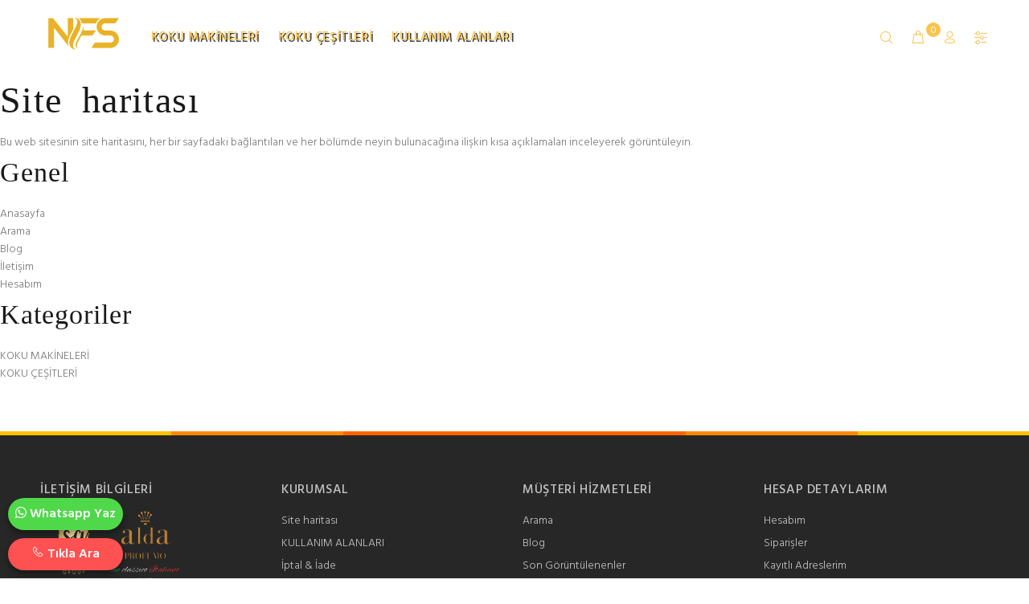

--- FILE ---
content_type: text/html; charset=utf-8
request_url: https://nfsbreath.com/site-haritasi
body_size: 26463
content:

    <link href="https://fonts.cdnfonts.com/css/tuesday" rel="stylesheet">

<!DOCTYPE html>
<html class="html-sitemap-page">
    <head>
        <title>Nfs Breath. Site Haritası</title>
        <meta http-equiv="Content-type" content="text/html;charset=UTF-8" />
        <meta name="description" content="" />
        <meta name="keywords" content="" />
        <meta name="generator" content="hazel" />
        <meta name="viewport" content="width=device-width, initial-scale=1" />
        
        
        


        <link rel="stylesheet" href="https://use.fontawesome.com/releases/v5.13.0/css/all.css" integrity="sha384-Bfad6CLCknfcloXFOyFnlgtENryhrpZCe29RTifKEixXQZ38WheV+i/6YWSzkz3V" crossorigin="anonymous">
        <link href="/Content/jquery-ui-themes/smoothness/jquery-ui-1.10.3.custom.min.css" rel="stylesheet" type="text/css" />
<link href="/Themes/Wokiee/Content/assets/css/sliders.css" rel="stylesheet" type="text/css" />
<link href="/Themes/Wokiee/Content/assets/css/custom.css" rel="stylesheet" type="text/css" />
<link href="/Themes/Wokiee/Content/assets/css/style.css" rel="stylesheet" type="text/css" />

        <script src="/Themes/Wokiee/Content/assets/js/jquery.min.js" type="text/javascript"></script>
<script src="/Scripts/jquery.validate.min.js" type="text/javascript"></script>
<script src="/Scripts/jquery.validate.unobtrusive.min.js" type="text/javascript"></script>
<script src="/Scripts/jquery-ui-1.10.3.custom.min.js" type="text/javascript"></script>
<script src="/Scripts/jquery-migrate-1.2.1.min.js" type="text/javascript"></script>
<script src="/Scripts/public.common.js" type="text/javascript"></script>
<script src="/Themes/Wokiee/Content/assets/js/wokiee.ajaxcart.js" type="text/javascript"></script>

        
        
        
        
        
<link rel="shortcut icon" href="https://nfsbreath.com/favicon.ico" />
        
    </head>
    <body>
        



<div id="loader-wrapper">
    <div id="loader">
        <div class="dot"></div>
        <div class="dot"></div>
        <div class="dot"></div>
        <div class="dot"></div>
        <div class="dot"></div>
        <div class="dot"></div>
        <div class="dot"></div>
    </div>
</div>


<header id="tt-header">
    <!-- tt-mobile menu -->
    



<nav class="panel-menu mobile-main-menu">
    <ul>
        
    <li>
        <a href="/koku-mak%C4%B0neler%C4%B0">
            KOKU MAKİNELERİ
        </a>


    </li>
    <li>
        <a href="/koku-%C3%A7e%C5%9Fitleri">
            KOKU &#199;EŞİTLERİ
        </a>


    </li>
                    <li class="dropdown"><a href="/kullanim-alanlari-2">KULLANIM ALANLARI</a></li>
                                                
    </ul>
    <div class="mm-navbtn-names">
        <div class="mm-closebtn">Kapat</div>
        <div class="mm-backbtn">Geri</div>
    </div>
</nav>
    <!-- /tt-mobile menu -->
    <!-- tt-mobile-header -->
    <div class="tt-mobile-header">
        <div class="container-fluid">
            <div class="tt-header-row">
                <div class="tt-mobile-parent-menu">
                    <div class="tt-menu-toggle" id="js-menu-toggle">
                        <i class="icon-03"></i>
                    </div>
                </div>
                <!-- search -->
                <div class="tt-mobile-parent-search tt-parent-box"></div>
                <!-- /search -->
                <!-- cart -->
                <div class="tt-mobile-parent-cart tt-parent-box"></div>
                <!-- /cart -->
                <!-- account -->
                <div class="tt-mobile-parent-account tt-parent-box"></div>
                <!-- /account -->
                <!-- currency -->
                <div class="tt-mobile-parent-multi tt-parent-box"></div>
                <!-- /currency -->
            </div>
        </div>
        <div class="container-fluid tt-top-line">
            <div class="row">
                <div class="tt-logo-container">
                    <!-- mobile logo -->
                    
<a class="tt-logo tt-logo-alignment" href="/"><img src="https://nfsbreath.com/content/images/thumbs/0001095.png" alt="NFS BREATH"></a>
 
                    <!-- /mobile logo -->
                </div>
            </div>
        </div>
    </div>
    <!-- tt-desktop-header -->
    <div class="tt-desktop-header">
        <div class="container">
            <div class="tt-header-holder">
                <div class="tt-col-obj tt-obj-logo">
                    <!-- logo -->
                    
<a class="tt-logo tt-logo-alignment" href="/"><img src="https://nfsbreath.com/content/images/thumbs/0001095.png" alt="NFS BREATH"></a>
 
                    <!-- /logo -->
                </div>
                <div class="tt-col-obj tt-obj-menu">
                    <!-- tt-menu -->
                    




<div class="tt-desctop-parent-menu tt-parent-box">
    <div class="tt-desctop-menu tt-hover-03">
        <nav>
            <ul>
                
    <li class="dropdown megamenu">
        <a href="/koku-mak%C4%B0neler%C4%B0">
            KOKU MAKİNELERİ
        </a>


    </li>
    <li class="dropdown megamenu">
        <a href="/koku-%C3%A7e%C5%9Fitleri">
            KOKU &#199;EŞİTLERİ
        </a>


    </li>
                                    <li class="dropdown"><a href="/kullanim-alanlari-2">KULLANIM ALANLARI</a></li>
                                                                                                            </ul>
        </nav>
    </div>
</div>

                    <!-- /tt-menu -->
                </div>

                <div class="tt-col-obj tt-obj-options obj-move-right">
                    <!-- tt-search -->
                    
<div class="tt-desctop-parent-search tt-parent-box">
    <div class="tt-search tt-dropdown-obj">
        <button class="tt-dropdown-toggle">
            <i class="icon-f-85"></i>
        </button>
        <div class="tt-dropdown-menu">
            <div class="container">
<form action="/arama" id="small-search-box-form" method="get">                    <div class="tt-col">
                        <input type="text" class="tt-search-input" id="small-searchterms" autocomplete="off" name="q" placeholder="Mağazada ara">
                        <button class="tt-btn-search" type="submit" value="Arama"></button>
                    </div>
                    <div class="tt-col">
                        <button class="tt-btn-close icon-g-80"></button>
                    </div>
                    <div class="tt-info-text">
                        Mağazada ara
                    </div>
                    <div class="search-results"></div>
                        <script type="text/javascript">
                                    $("#small-search-box-form").submit(function(event) {
                                        if ($("#small-searchterms").val() == "") {
                                            alert('Lütfen bazı arama anahtar kelimesi girin');
                                            $("#small-searchterms").focus();
                                            event.preventDefault();
                                        }
                                    });
                        </script>
                        
                            <script type="text/javascript">
                                        $(document).ready(function() {
                                            $('#small-searchterms').autocomplete({
                                                    delay: 500,
                                                    minLength: 3,
                                                    source: '/katalog/aramaterimioto',
                                                    appendTo: '.search-box',
                                                    select: function(event, ui) {
                                                        $("#small-searchterms").val(ui.item.label);
                                                        setLocation(ui.item.producturl);
                                                        return false;
                                                    }
                                                })
                                                .data("ui-autocomplete")._renderItem = function(ul, item) {
                                                    var t = item.label;
                                                    //html encode
                                                    t = htmlEncode(t);
                                                    return $("<li></li>")
                                                        .data("item.autocomplete", item)
                                                        .append("<a><span>" + t + "</span></a>")
                                                        .appendTo(ul);
                                                };
                                        });
                            </script>
                        
</form>            </div>
        </div>
    </div>
</div>
                    <!-- /tt-search -->
                    <!-- tt-cart -->
                    <div class="tt-desctop-parent-cart tt-parent-box">
                        
<div class="tt-cart tt-dropdown-obj flyout-cart">
    <button class="tt-dropdown-toggle">
        <i class="icon-f-39"></i>
        <span class="tt-badge-cart flyoutcart-count">0</span>
    </button>
    <div class="tt-dropdown-menu">
        <div class="tt-mobile-add">
            <h6 class="tt-title">Alışveriş Sepeti</h6>
            <button class="tt-close">Kapat</button>
        </div>
        <div class="tt-dropdown-inner">
            <div class="tt-cart-layout">
                <!-- layout emty cart -->
                    <a class="tt-cart-empty">
                        <i class="icon-f-39"></i>
                        <p> Alışveriş sepetinizde hiç ürün yok.</p>
                    </a>
            </div>
        </div>
    </div>
</div>

                    </div>
                    <script type="text/javascript">
                        AjaxCart.init(false, '.flyoutcart-count', '.wishlist-qty', '#flyout-cart');
                    </script>
                    <!-- /tt-cart -->
                    <!-- tt-account -->
                    
<div class="tt-desctop-parent-account tt-parent-box">
    <div class="tt-account tt-dropdown-obj">
        <button class="tt-dropdown-toggle"><i class="icon-f-94"></i></button>
        <div class="tt-dropdown-menu">
            <div class="tt-mobile-add">
                <button class="tt-close">Kapat</button>
            </div>
            <div class="tt-dropdown-inner">
                <ul>
                    

                        <li>
                            <a href="/begendiklerim">
                                <i class="icon-n-072"></i>  Beğendiklerim
                                <span class="wishlist-qty">(0)</span>
                            </a>
                        </li>

                        <li><a href="/kayit"><i class="icon-f-94"></i>Kayıt Ol</a></li>
                        <li><a href="/giris"><i class="icon-f-76"></i>Oturum Aç</a></li>
                    
                </ul>
            </div>
        </div>
    </div>
</div>
 

                    <!-- /tt-account -->
                    <!-- tt-langue and tt-currency -->
                    <div class="tt-desctop-parent-multi tt-parent-box">
                        <div class="tt-multi-obj tt-dropdown-obj">
                            <button class="tt-dropdown-toggle" data-tooltip="settings" data-tposition="bottom"><i class="icon-f-79"></i></button>
                            <div class="tt-dropdown-menu">
                                <div class="tt-mobile-add">
                                    <button class="tt-close">Kapat</button>
                                </div>
                                <div class="tt-dropdown-inner">
                                        <ul>
            <li>
                <a href="/dil-degistir/3?returnurl=%2fsite-haritasi" title="Arabic">
                    <img title='Arabic' alt='Arabic'  class=mr-2 src="/Content/Images/flags/sa.png " /> Arabic
                </a>
            </li>
            <li>
                <a href="/dil-degistir/4?returnurl=%2fsite-haritasi" title="Russian">
                    <img title='Russian' alt='Russian'  class=mr-2 src="/Content/Images/flags/ru.png " /> Russian
                </a>
            </li>
            <li>
                <a href="/dil-degistir/1?returnurl=%2fsite-haritasi" title="T&#252;rk&#231;e">
                    <img title='T&#252;rk&#231;e' alt='T&#252;rk&#231;e'  class=mr-2 active src="/Content/Images/flags/tr.png " /> T&#252;rk&#231;e
                </a>
            </li>
            <li>
                <a href="/dil-degistir/2?returnurl=%2fsite-haritasi" title="English">
                    <img title='English' alt='English'  class=mr-2 src="/Content/Images/flags/england.png " /> English
                </a>
            </li>
    </ul>

                                        <ul>
                <li>
                    <a class="active" href="/parabirimi-degistir/1?returnurl=%2fsite-haritasi">
                        <strong>₺</strong>  T&#252;rk Lirası
                    </a>
                </li>
                <li>
                    <a href="/parabirimi-degistir/2?returnurl=%2fsite-haritasi">
                        <strong>$</strong>  US Dollar
                    </a>
                </li>

    </ul>

                                </div>
                            </div>
                        </div>
                    </div>
                    <!-- /tt-langue and tt-currency -->
                </div>
            </div>
        </div>
    </div>

    <!-- stuck nav -->
       
   <div class="tt-stuck-nav" id="js-tt-stuck-nav">
        <div class="container">
            <div class="tt-header-row ">
                <div class="tt-stuck-parent-menu"></div>
          
            </div>
        </div>
    </div>
</header> 





<!--[if lte IE 7]>
    <div style="clear:both;height:59px;text-align:center;position:relative;">
        <a href="http://www.microsoft.com/windows/internet-explorer/default.aspx" target="_blank">
            <img src="/Themes/Wokiee/Content/images/ie_warning.jpg" height="42" width="820" alt="You are using an outdated browser. For a faster, safer browsing experience, upgrade for free today." />
        </a>
    </div>
<![endif]-->





<div  id="tt-pageContent">
    
<div class="page sitemap-page">
    <div class="page-title">
        <h1>Site haritası</h1>
    </div>
    <div class="page-body">
        <div class="description">
            Bu web sitesinin site haritasını, her bir sayfadaki bağlantıları ve her bölümde neyin bulunacağına ilişkin kısa açıklamaları inceleyerek görüntüleyin.
        </div>
        
        <div class="entity">
            <div class="entity-title">
                <h2>Genel</h2>
            </div>
            <div class="entity-body">
                <ul>
                    <li><a href="/">Anasayfa</a></li>
                    <li><a href="/arama">Arama</a></li>
                                            <li><a href="/blog">Blog</a></li>
                                        <li><a href="/iletisim">İletişim</a></li>
                    <li><a href="/hesap/bilgilerim">Hesabım</a></li>
                </ul>
            </div>
        </div>
            <div class="entity">
                <div class="entity-title">
                    <h2>Kategoriler</h2>
                </div>
                <div class="entity-body">
                    <ul>
                            <li><a href="/koku-mak%C4%B0neler%C4%B0">KOKU MAKİNELERİ</a></li>
                            <li><a href="/koku-%C3%A7e%C5%9Fitleri">KOKU &#199;EŞİTLERİ</a></li>
                    </ul>
                </div>
            </div>
                        
    </div>
</div>

</div>





<footer id="tt-footer">
    <div class="col-md-12 d-xl-block d-none"><div class="row"><div class="col-md-2 renk1"></div><div class="col-md-2 renk2"></div><div class="col-md-2 renk3"></div><div class="col-md-2 renk4"></div><div class="col-md-2 renk5"></div><div class="col-md-2 renk6"></div></div></div>

    <div class="tt-footer-col tt-color-scheme-01">
        <div class="container">
            <div class="row">
                <div class="col-md-6 col-lg-4 col-xl-3">
                    <div class="tt-newsletter">
                        <div class="tt-mobile-collapse">
                            <h4 class="tt-collapse-title" >
                                İLETİŞİM BİLGİLERİ
                            </h4>
                            <div class="tt-collapse-content">
                                <img src="/Content/Images/Thumbs/cc4.png" alt="Soydan Group" width="85" />
                                <a href="http://aldaperfume.com/"><img src="/Content/Images/Thumbs/ccc2.png" alt="Soydan Group" width="85" /></a>

                                <address class="mt-3" ">
                                    <p style="color: #c5c5c5 !important">NFS </p>
                                    <p style="color: #c5c5c5 !important">TEL <a href="tel:+905325711464" style="color: #c5c5c5 !important">+90 532 571 14 64 </a> </p>
                                    <p style="color: #c5c5c5 !important">info@nfsbreath.com</p>
                                </address>


                            </div>
                        </div>
                    </div>
                </div>

                <div class="col-md-6 col-lg-2 col-xl-3">
                    <div class="tt-mobile-collapse">
                        <h4 class="tt-collapse-title">
                            KURUMSAL
                        </h4>
                        <div class="tt-collapse-content">
                            <ul class="tt-list">
                                    <li><a href="/site-haritasi">Site haritası</a></li>
                                                                    <li><a href="/kullanim-alanlari-2">KULLANIM ALANLARI</a></li>
                                    <li><a href="/nakliye-%C4%B0ade">İptal &amp; İade</a></li>
                                    <li><a href="/confidentiality-agreement">Gizlilik S&#246;zleşmesi</a></li>
                                    <li><a href="/kullan%C4%B1m-ko%C5%9Fullar%C4%B1">Kullanım Koşulları</a></li>
                                    <li><a href="/hakk%C4%B1m%C4%B1zda">Hakkımızda</a></li>
                                <li><a href="/iletisim">İletişim</a></li>
                            </ul>
                        </div>
                    </div>
                </div>

                <div class="col-md-6 col-lg-2 col-xl-3">
                    <div class="tt-mobile-collapse">
                        <h4 class="tt-collapse-title">
                            MÜŞTERİ HİZMETLERİ
                        </h4>
                        <div class="tt-collapse-content">
                            <ul class="tt-list">
                                <li><a href="/arama">Arama</a> </li>
                                                                    <li><a href="/blog">Blog</a></li>
                                                                                                    <li><a href="/son-goruntulenen-urunler">Son Görüntülenenler</a></li>
                                                                    <li><a href="/urun-karsilastir">Ürün listesini karşılaştırın</a></li>
                                                                    <li><a href="/yeni-urunler">Yeni Ürünler</a></li>
                                                            </ul>
                        </div>
                    </div>
                </div>

                <div class="col-md-6 col-lg-2 col-xl-3">
                    <div class="tt-mobile-collapse">
                        <h4 class="tt-collapse-title">
                            HESAP DETAYLARIM
                        </h4>
                        <div class="tt-collapse-content">
                            <ul class="tt-list">
                                <li><a href="/hesap/bilgilerim">Hesabım</a></li>
                                <li><a href="/hesap/siparislerim">Siparişler</a></li>
                                <li><a href="/hesap/adreslerim">Kayıtlı Adreslerim</a></li>
                                    <li><a href="/sepet">Alışveriş Sepeti</a></li>
                                                                    <li><a href="/begendiklerim">Beğendiklerim</a></li>
                                                                                            </ul>
                        </div>
                    </div>
                </div>


            </div>
        </div>
    </div>
    <div class="tt-footer-custom">
        <div class="container">
            <div class="tt-row">
                <div class="tt-col-left">
                    <div class="tt-col-item tt-logo-col">
                        <!-- logo -->
                     
                        <!-- /logo -->
                    </div>
                    <div class="tt-col-item">
                        <!-- copyright -->
                        <div class="tt-box-copyright">
                            Copyright &copy; 2026 NFS BREATH. Tüm Hakkı Saklıdır.
                        </div>
                        <!-- /copyright -->
                    </div>
                </div>
                <div class="tt-col-right">
                    <div class="tt-col-item">
                        <!-- payment-list -->
                        <ul class="tt-payment-list">

                            <li>
                                <a href="page404.html">
                                    <span class="icon-visa">
                                        <span class="path1"></span><span class="path2"></span><span class="path3"></span><span class="path4"></span><span class="path5"></span>
                                    </span>
                                </a>
                            </li>
                            <li>
                                <a href="page404.html">
                                    <span class="icon-mastercard">
                                        <span class="path1"></span><span class="path2"></span><span class="path3"></span><span class="path4"></span><span class="path5"></span><span class="path6"></span><span class="path7"></span><span class="path8"></span><span class="path9"></span><span class="path10"></span><span class="path11"></span><span class="path12"></span><span class="path13"></span>
                                    </span>
                                </a>
                            </li>

                        </ul>
                        <!-- /payment-list -->
                    </div>
                </div>
            </div>
        </div>
    </div>
</footer>



<a href="#" class="tt-back-to-top" id="js-back-to-top">Yukarı Çık</a>


<div class="ajax-loading-block-window" style="display: none">
</div>
<div id="dialog-notifications-success" title="Bildirim" style="display:none;">
</div>
<div id="dialog-notifications-error" title="Hata" style="display:none;">
</div>
<div id="dialog-notifications-warning" title="Uyarı" style="display:none;">
</div>
<div id="bar-notification" class="bar-notification">
    <span class="close" title="Kapat">&nbsp;</span>
</div>


        
        <script src="/Themes/Wokiee/Content/assets/js/bundle.js" type="text/javascript"></script>


        <div class="mobil-yan-buton d-none d-xl-block" style="position: fixed; bottom:10px; left:10px; padding: 0; border: none; z-index:9999;">
            <a class="col" target="_blank" href="https://wa.me/905325711464?text=Merhabalar sizlere nfsbreath.com üzerinden ulaşıyorum." style="font-size: 16px; font-weight: 600;color:#fff !important;padding: 0;">
                <div class="col text-center" style="background: #4FD84A;padding: 9px;margin-bottom: 10px;border-radius: 23px; box-shadow: 0 4px 8px 0 rgba(0, 0, 0, 0.2), 0 6px 9px 0 rgba(0, 0, 0, 0.19);">
                    <i class="fab fa-whatsapp"></i> Whatsapp Yaz
                </div>
            </a>
            <a class="col" target="_blank" href="tel://+905325711464" style="font-size: 16px; font-weight: 600;color:#fff !important;padding: 0;">
                <div class="col text-center" style="background: #FE5151;padding: 9px;border-radius: 23px; box-shadow: 0 4px 8px 0 rgba(0, 0, 0, 0.2), 0 6px 9px 0 rgba(0, 0, 0, 0.19);">
                    <i class="icon-f-93"></i> Tıkla Ara
                </div>
            </a>
        </div>

        <div class="loc_copyright_wrapper text-center mobil-buton d-xl-none" style="position: fixed; bottom:0; width:100%;padding: 0; margin: 0;border: none; z-index:9999;">
            <div class="row" style="height: 100%;">
                <a class="col" target="_blank" href="https://wa.me/905325711464?text=Merhabalar sizlere nfsbreath.com üzerinden ulaşıyorum." style="font-size: 16px; font-weight: 600;color:#fff !important;padding: 0;">
                    <div class="col text-center" style="background: #4FD84A;padding: 9px; ">
                        <i class="fab fa-whatsapp"></i>Whatsapp Yaz
                    </div>
                </a>
                <a class="col" target="_blank" href="tel://+905325711464" style="font-size: 16px; font-weight: 600;color:#fff !important;padding: 0;">
                    <div class="col text-center" style="background: #FE5151;padding: 9px; ">
                        <i class="icon-f-93"></i> Tıkla Ara
                    </div>
                </a>
            </div>
        </div>
    </body>
    </html>


--- FILE ---
content_type: text/css
request_url: https://nfsbreath.com/Themes/Wokiee/Content/assets/css/sliders.css
body_size: 5087
content:
* {
    padding: 0;
    margin: 0;
}

@keyframes myAnim {
    0%, 50%, 100% {
        opacity: 1;
    }

    25%, 75% {
        opacity: 0;
    }
}
.swiper-button-next, .swiper-button-prev {
    color: #F9C44E !important
}

.swiper {
    height: 792px;
    position: relative;
}

.slider-light img {
    position: absolute;
    top: 0;
    left: 0;
    z-index: 30;
}

.slider-grass img {
    position: absolute;
    bottom: 0;
    left: 0;
    width: 100%;
    height: 436px;
    z-index: 20;
    background-position: center center;
    background-repeat: repeat-x;
}

.slider-back-grass img {
    position: absolute;
    z-index: 5;
    width: 100%;
    left: 0;
    bottom: 0;
    height: 619px;
    background-repeat: no-repeat;
    background-position: center bottom;
}

.slider-tree img {
    height: 322px;
    width: 100%;
    position: absolute;
    left: 0;
    bottom: 0;
    background-repeat: no-repeat;
    background-position: center bottom;
    z-index: 10;
}

.slider1-left {
    height: auto;
    width: 390px;
    position: absolute;
    left: 0;
    top: 180px;
    z-index: 8;
    animation: myAnim 2s ease 0s 1 normal forwards;
    animation-iteration-count: infinite;
}

.slider1-right {
    height: auto;
    width: 390px;
    position: absolute;
    right: 0;
    top: 180px;
    z-index: 8;
    animation: slider1-right 8s infinite;
}

.slider-middle {
    height: auto;
    width: 100%;
    position: absolute;
    right: 0;
    top: 0;
    z-index: 8;
    animation: slider-middle 10s ease 0s 1 normal forwards;
    animation-iteration-count: infinite;
}
.slider-middle2 {
    height: 90%;
    width: 100%;
    position: absolute;
    right: 0;
    top: 0;
    z-index: 8;
    animation: slider-middle2 10s ease 0s 1 normal forwards;
    animation-iteration-count: infinite;
}

.slider-middle10 {
    height: auto;
    width: 100%;
    position: absolute;
    right: 0;
    top: 0;
    z-index: 8;
    animation: slider-middle10 10s ease 0s 1 normal forwards;
    animation-iteration-count: infinite;
}
.slider-middle11 {
    height: auto;
    width: 100%;
    position: absolute;
    right: 0;
    top: 0;
    z-index: 8;
    animation: slider-middle11 10s ease 0s 1 normal forwards;
    animation-iteration-count: infinite;
}


.slider-bg {
    display: block;
    position: absolute;
    z-index: 1;
    height: 90% !important;
    width: 100%;
    left: 0;
    bottom: 0;
    top: 0;
    background-position: 0px 0px;
}

.slider-content {
    position: absolute;
    bottom: 115px;
    left: 0;
    right: 0;
    z-index: 25;
    width: 100%;
}

    .slider-content img {
        position: absolute;
        display: block;
        bottom: -25px;
        margin: auto;
        left: 0;
        right: 0;
        z-index: 25;
        height: 531px;
        width: 888px;
    }

.content-text {
    height: 385px;
    width: 385px;
    background-repeat: no-repeat;
    background-position: center center;
    position: absolute;
    z-index: 24;
    bottom: 155px;
    left: 50%;
    background-image: url(../images/slider_textbg_blue.png);
}

    .content-text aside {
        margin-left: 78px;
        margin-top: 90px;
        margin-right: 34px;
    }

        .content-text aside h1 {
            font-size: 31px;
            color: #fff;
            margin-bottom: 10px;
        }

        .content-text aside h2 {
            font-size: 19px;
            color: #fff;
            line-height: 1.2em;
        }

.mobile-1 {
    display: none;
}

@keyframes slider1-left {
    50% {
        left: -20px;
        transform: scale(1) translate3d(0, -1em, 0);
    }
}


@keyframes slider1-right {
    50% {
        right: -20px;
        transform: scale(1) translateX(100, 100, 100);
    }
}


@media screen and (max-width: 768px) {
    .swiper {
        width: auto;
        position: relative;
        height: 300px;
    }

    .desktop {
        display: none;
    }

    .mobile img {
        float: none;
        list-style: none;
        position: absolute;
        width: 100%;
        z-index: 50;
        display: block;
        object-fit: contain;
    }
}

@keyframes slider-middle10 {
    0%, 100% {
        transform: translateY(0);
    }

    10%, 30%, 50%, 70% {
        transform: translateY(-8px);
    }

    20%, 40%, 60% {
        transform: translateY(8px);
    }

    80% {
        transform: translateY(6.4px);
    }

    90% {
        transform: translateY(-6.4px);
    }
}

@keyframes slider-middle11 {
    0%, 100% {
        transform: translateY(0);
    }

    10%, 30%, 50%, 70% {
        transform: translateY(-8px);
    }

    20%, 40%, 60% {
        transform: translateY(8px);
    }

    80% {
        transform: translateY(6.4px);
    }

    90% {
        transform: translateY(-6.4px);
    }
}
@keyframes slider-middle {
    0%, 100% {
        transform: translateX(0);
    }

    10%, 30%, 50%, 70% {
        transform: translateX(-10px);
    }

    20%, 40%, 60% {
        transform: translateX(10px);
    }

    80% {
        transform: translateX(8px);
    }

    90% {
        transform: translateX(-8px);
    }
}

@keyframes slider-middle2 {
    0%, 50%, 100% {
        opacity: 1;
    }

    25%, 75% {
        opacity: 0;
    }
}


.swiper-backface-hidden .swiper-slide {
    overflow: hidden !important
}


--- FILE ---
content_type: text/css
request_url: https://nfsbreath.com/Themes/Wokiee/Content/assets/css/custom.css
body_size: 13770
content:
/*son


    */

@import url('https://fonts.cdnfonts.com/css/tuesday');

.tt-layout-newsletter03 {
    padding: 0px !important
}
.tt-desctop-menu .dropdown {
    text-shadow: 2px 2px #3f3f3f;
}
footer .tt-color-scheme-01 {
    background: #272727 !important;
}

.tt-social-icon {
    margin-left: 30%;
}

.renk1 {
    height: 5px;
    background: #FFC100;
}

.renk2 {
    height: 5px;
    background: #FF8A08;
}

.renk3 {
    height: 5px;
    background: #FF6500;
}

.renk4 {
    height: 5px;
    background: #FF6500;
}

.renk5 {
    height: 5px;
    background: #FF8A08;
}

.renk6 {
    height: 5px;
    background: #FFC100;
}

.baslik {
    display: block;
    margin: 0 0 0 10px;
    font-family: 'Tuesday', sans-serif !important;
    color: #d1d1d1;
    font-size: 62px;
    line-height: 27px;
    font-weight: 400;
    margin-top: -50px;
}


h1, h2, h3, h5, h6 {
    font-family: 'wokiee' !important;
}

tt-collapse-title tt-open {
    font-family: "Hind", sans-serif !important
}

.tt-title-subpages:not(.text-left):not(.text-right) {
    color: #191919 !important
}

.slider1_left {
    height: auto;
    width: 390px;
    position: absolute;
    left: 0;
    top: 180px;
    z-index: 8;
    -webkit-animation: slider1-left 8s infinite;
    animation: slider1-left 8s infinite;
    display: block;
}

.header .tt-dropdown-obj .tt-dropdown-toggle {
    color: #F9C44E !important
}

@media (max-width: 1000px) {
    .theme-custom {
        max-width: 600px;
        margin: 0px auto 15px !important;
    }
}


@media (max-width: 575px) {
    #tt-pageContent > .container-indent:not(.nomargin):not([class^="tt-offset"]) {
        margin-top: 0px !important
    }
}

@media (max-width: 1024px) {
    #tt-pageContent > .container-indent:not(.nomargin):not([class^="tt-offset"]) {
        margin-top: 0px !important
    }
}

.btn {
    background-color: #F9C44E !important;
}

    .btn:hover {
        background-color: #F9C44E !important;
    }

footer .tt-color-scheme-01 .tt-list li a:hover, footer .tt-color-scheme-01 .tt-mobile-collapse .tt-collapse-content .tt-list li a {
    color: #c5c5c5 !important
}
footer .tt-footer-custom {
    background-color: #272727 !important
}

.tt-product:not(.tt-view) .tt-description .tt-btn-addtocart.thumbprod-button-bg:hover {
    background-color: #F9C44E !important;
}

.tt-back-to-top {
    background-color: #FB8B24 !important;
}

.dot {
    background-color: #F9C44E !important;
}

.tt-aside .tt-item .tt-content .tt-price .sale-price {
    color: #F9C44E !important;
}

.tt-breadcrumb {
    margin-bottom: 20px;
}

.tt-filters-options .tt-title {
    color: #F9C44E !important
}

.tt-desctop-menu:not(.tt-hover-02) li.dropdown > a {
    color: #F9C44E !important
}

    .tt-desctop-menu:not(.tt-hover-02) li.dropdown > a :hover {
        color: #FB8B24 !important;
    }

header .tt-cart .tt-dropdown-toggle .tt-badge-cart {
    background: #F9C44E !important
}

.tt-collapse-title {
    color: #c5c5c5 !important
}
/*cart*/
.tt-product:not(.tt-view) .tt-description .tt-btn-addtocart.thumbprod-button-bg {
    background-color: #FB8B24 !important;
}

.tt-product:not(.tt-view) .tt-image-box img {
    border-radius: 10px;
}

.tt-product:not(.tt-view) .tt-description .tt-title a {
    color: #191919 !important
}


.tt-block-title .tt-title {
    color: #191919 !important
}

.tt-product:not(.tt-view) .tt-image-box .tt-btn-wishlist:hover {
    background: #F9C44E !important
}

.tt-product:not(.tt-view) .tt-image-box .tt-btn-compare:hover {
    background: #F9C44E !important
}

.tt-title-subpages:not(.text-left):not(.text-right) {
    color: #F9C44E !important
}


.tt-promo-box .tt-description {
    align-items: flex-start;
    top: 50px !important
}

.tt-logo img {
    max-height: 60px !important
}

.tt-desctop-menu nav > ul > li.dropdown > a {
    font-size: 15px !important;
    font-weight: 500 !important
}
/*
footer .tt-mobile-collapse .tt-collapse-title {
    color: #fff !important;
}

footer .tt-social-icon li a {
    color: #fff !important;
}

.tt-footer-default,
.tt-footer-col {
    background-image: url(/Content/Images/footer.jpg) !important;
    background-repeat: no-repeat !important;
    color: white !important;
}

footer .tt-color-scheme-01 .tt-collapse-title {
    color: #fff !important;
}

footer .tt-color-scheme-01 .tt-list li a,
footer .tt-color-scheme-01 .tt-mobile-collapse .tt-collapse-content .tt-list li a,
footer address, footer .tt-color-scheme-01 address span {
    color: #bcbbe2 !important;
    font-size: 16px !important;
}
*/
.tt-about-box {
    color: black !important;
    background-size: unset !important;
}

    .tt-about-box .tt-title {
        color: black !important;
    }

.tt-table-01 tbody tr td:first-child, .tt-table-01 tbody tr td:not(:first-child), .tt-table-01 thead tr th:first-child, .tt-table-01 thead tr th:not(:first-child) {
    width: unset !important;
}

/*********** CART  ***********/
.tt-list-description-cart, .option-list {
    list-style: none;
    margin: 0;
    padding: 0;
}

.btn-checkout {
    background-color: #28a745 !important;
    border-color: #28a745 !important;
}
/*********** CART END  ***********/

/*********** BUTTON  ***********/
button.btn-link {
    border: none;
}

a:hover {
    cursor: pointer;
}
/*********** BUTTON ENDED  ***********/

/*********** ACCOUNT  ***********/
ul.address-info {
    list-style-type: none;
    padding-left: 0px
}

select[name="DateOfBirthDay"], select[name="DateOfBirthMonth"] {
    width: 100px;
    float: left;
    margin-right: 5px
}

select[name="DateOfBirthYear"] {
    width: 100px;
    float: left;
}
/*********** ACCOUNT ENDED  ***********/
/***********  VALIDATION  ***********/
span.required {
    color: red;
    font-weight: 700;
}

.field-validation-error {
    color: red;
    font-weight: 700;
}

.message-error {
    color: red !important;
    font-weight: 700 !important;
}
/***********  VALIDATION ENDED  ***********/
/*********** PAGINATION  ***********/
.pager {
    margin: 0 0 20px;
}

    .pager ul {
        text-align: center;
        font-size: 0;
    }

    .pager li {
        display: inline-block;
        margin: 0 5px;
        vertical-align: top;
    }

        .pager li a,
        .pager li span {
            display: block;
            min-width: 35px;
            height: 35px;
            border: 1px solid #ddd;
            background-color: #eee;
            padding: 8px;
            text-align: center;
            font-size: 14px; /*reset zeroing*/
            cursor: pointer;
        }

        .pager li.active a,
        .pager li.active span {
            background-color: #2879fe;
            color: #fff;
        }

        .pager li span {
            border-color: transparent;
            background-color: #4ab2f1;
            color: #fff;
        }

        .pager li.previous-page *,
        .pager li.next-page *,
        .pager li.first-page *,
        .pager li.last-page * {
            background-position: center;
            background-repeat: no-repeat;
            font-size: 0;
            color: #fff;
        }

        .pager li.previous-page * {
            background-image: url('../../images/prev.png');
        }

        .pager li.next-page * {
            background-image: url('../../images/next.png');
        }

        .pager li.first-page * {
            background-image: url('../../images/first.png');
        }

        .pager li.last-page * {
            background-image: url('../../images/last.png');
        }

        .pager li a:hover {
            border-color: transparent;
            background-color: #ddd;
        }
/*********** PAGINATION ENDED  ***********/

/*********** NOTIFICATIONS & POPUPS  ***********/
.bar-notification {
    display: none;
    position: fixed;
    top: 0;
    left: 0;
    z-index: 1000;
    width: 100%;
    padding: 15px 25px 15px 10px;
    line-height: 16px;
    color: #fff;
    opacity: 0.95;
}

    .bar-notification.success {
        background-color: #4bb07a;
    }

    .bar-notification.error {
        background-color: #e4444c;
    }

    .bar-notification.warning {
        background-color: #f39c12;
    }

    .bar-notification .content {
        margin: 0 10px 0 0;
    }

        .bar-notification .content a {
            color: #fff;
            text-decoration: underline;
        }

    .bar-notification .close {
        position: absolute;
        top: 0;
        right: 0;
        width: 32px;
        height: 32px;
        margin: 7px;
        background: #fff url('../../images/close.png') center no-repeat;
        cursor: pointer;
    }

.noscript {
    border-bottom: 1px solid #333;
    background-color: #ff9;
    padding: 30px 15px;
    text-align: center;
    line-height: 22px;
    color: #444;
}

.ajax-loading-block-window {
    position: fixed;
    top: 50%;
    left: 50%;
    z-index: 999;
    width: 32px;
    height: 32px;
    margin: -16px 0 0 -16px;
    background: url('../../images/loading.gif') center no-repeat;
}

.please-wait {
    background: url('../../images/ajax-loader-small.gif') no-repeat;
    padding-left: 20px;
    font-size: 14px;
}

.ui-dialog {
    max-width: 90%;
    border: 1px solid #ddd;
    box-shadow: 0 0 2px rgba(0,0,0,0.15);
    overflow: hidden;
    background-color: #fff;
    /*override jQuery UI styles, do not delete doubled properties*/
    border-radius: 0;
    padding: 0;
    font: normal 14px Arial, Helvetica, sans-serif;
}

    .ui-dialog:before {
        content: "";
        position: fixed;
        top: 0;
        left: 0;
        width: 100%;
        height: 100%;
        background-color: rgba(0,0,0,0.5);
    }

.ui-dialog-titlebar {
    border-bottom: 1px solid #ddd;
    overflow: hidden;
    background-color: #eee;
    padding: 10px 15px;
    /*override jQuery UI styles, do not delete doubled properties*/
    border-width: 0 0 1px;
    border-radius: 0;
    background-image: none;
    padding: 10px 15px !important;
    font-weight: normal;
    cursor: auto !important;
}

    .ui-dialog-titlebar > span {
        float: left;
        font-size: 18px;
        color: #444;
        /*override jQuery UI styles, do not delete doubled properties*/
        margin: 0 !important;
    }

    .ui-dialog-titlebar button {
        position: absolute;
        top: 0;
        right: 0;
        width: 42px;
        height: 42px;
        border: none;
        overflow: hidden;
        background: url('../../images/close.png') center no-repeat;
        font-size: 0;
        /*override jQuery UI styles, do not delete doubled properties*/
        top: 0 !important;
        right: 0 !important;
        width: 42px !important;
        height: 42px !important;
        margin: 0 !important;
        border: none !important;
        border-radius: 0;
        background: url('../../images/close.png') center no-repeat !important;
        padding: 0 !important;
    }

        .ui-dialog-titlebar button span {
            display: none !important;
        }

.ui-dialog-content {
    padding: 15px;
    line-height: 20px;
    /*override jQuery UI styles, do not delete doubled properties*/
    background-color: #fff !important;
    padding: 15px 15px 20px 15px !important;
    color: #777;
}

    .ui-dialog-content .page {
        min-height: 0;
    }

    .ui-dialog-content .page-title {
        min-height: 0;
        margin: 0 0 15px;
        padding: 0px 10px 10px 10px;
        text-align: center;
    }

        .ui-dialog-content .page-title h1 {
            font-size: 24px;
            line-height: 30px;
        }

    .ui-dialog-content .back-in-stock-subscription-page {
        text-align: center;
    }

        .ui-dialog-content .back-in-stock-subscription-page .tooltip {
            margin-bottom: 10px;
        }

        .ui-dialog-content .back-in-stock-subscription-page .button-1 {
            border: none;
            background-color: #4ab2f1;
            padding: 10px 15px;
            font-size: 15px;
            color: #fff;
            text-transform: uppercase;
        }

            .ui-dialog-content .back-in-stock-subscription-page .button-1:hover {
                background-color: #248ece;
            }

.tt-aside .tt-item .tt-content .tt-price {
    color: #F9C44E !important;
}

.tt-product:not(.tt-view) .tt-description .tt-price .new-price {
    color: #F9C44E !important;
}

.eu-cookie-bar-notification {
    position: fixed;
    top: 50%;
    left: 50%;
    z-index: 1050;
    width: 320px;
    height: 180px;
    margin: -90px 0 0 -160px;
    border: 1px solid #ccc;
    box-shadow: 0 0 2px rgba(0,0,0,0.15);
    background-color: #fff;
    padding: 20px;
    text-align: center;
}

    .eu-cookie-bar-notification .text {
        margin-bottom: 20px;
        line-height: 20px;
    }

    .eu-cookie-bar-notification button {
        min-width: 60px;
        margin: 5px 0 10px;
        border: none;
        background-color: #4ab2f1;
        padding: 8px 12px;
        font-size: 14px;
        color: #fff;
    }

        .eu-cookie-bar-notification button:hover {
            background-color: #248ece;
        }

    .eu-cookie-bar-notification a {
        display: block;
        color: #4ab2f1;
    }

        .eu-cookie-bar-notification a:hover {
            text-decoration: underline;
        }

.tt-block-title {
    padding-bottom: 10px !important
}
/*********** NOTIFICATIONS & POPUPS  ENDED ***********/
